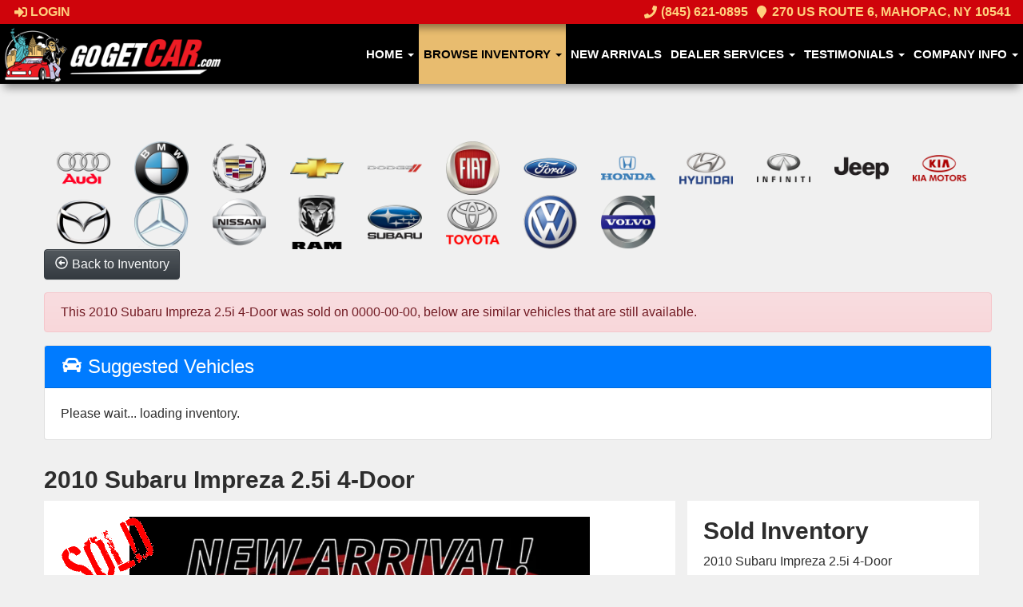

--- FILE ---
content_type: text/html; charset=UTF-8
request_url: https://www.usedcarsmahopacny.com/autos/2010-Subaru-Impreza-Mahopac-NY-3847?ai_ask_about=1
body_size: 16635
content:
<!DOCTYPE HTML>
<html lang="en">
<head>
	<!--
╔═══════════════════════════════════════════════════════════════════════════════════════════════╗
║         _______ _     _ _______  _____  _______ _______  ______ _______ ______  _______       ║
║         |_____| |     |    |    |     | |______    |    |_____/ |_____| |     \ |_____|       ║
║         |     | |_____|    |    |_____| ______|    |    |    \_ |     | |_____/ |     |       ║
║                                                                                               ║
║ SEO Website Platform Powered by VehiclesNETWORK, an apogeeINVENT company. vehiclesnetwork.com ║
╚═══════════════════════════════════════════════════════════════════════════════════════════════╝
-->
<!-- HTML Meta Tags -->
<title>GoGetCar.com :: GoGetCar.com - 2010 Subaru Impreza 2.5i 4-Door</title>
<meta name="title" content="GoGetCar.com :: GoGetCar.com - 2010 Subaru Impreza 2.5i 4-Door" />
<meta name="description" content="2010 Gray /Black Subaru Impreza 2.5i 4-Door (JF1GE6A64AH) with an 2.5L H4 SOHC 16V engine, 4-Speed Automatic transmission, located at 270 US Route 6, Mahopac, NY, 10541, (845) 621-0895, 41.349022, -73.755280" />
<meta name="keywords" content="used cars mahopac ny,pre-owned autos new york,previously owned vehicles putnam county,used car dealer mahopac,used auto dealership putnam county,used trucks brewster ny,used vans newburgh,used suvs new city,cheap cars mahopac,affordable autos brewster,pre-owned autos newburgh,pre-owned trucks new city,pre-owned vans putnam county,pre-owned suvs mahopac ny,used vehicles for sale online" />

<!-- Twitter Meta Tags -->
<meta name="twitter:card" content="summary_large_image">
<meta name="twitter:title" content="GoGetCar.com :: GoGetCar.com - 2010 Subaru Impreza 2.5i 4-Door">
<meta name="twitter:description" content="2010 Gray /Black Subaru Impreza 2.5i 4-Door (JF1GE6A64AH) with an 2.5L H4 SOHC 16V engine, 4-Speed Automatic transmission, located at 270 US Route 6, Mahopac, NY, 10541, (845) 621-0895, 41.349022, -73.755280">
<meta name="twitter:image" content="">

<!-- Viewport Meta Tag -->
<meta name="viewport" content="width=device-width, initial-scale=1">

<meta name="robots" content="all, index, follow" /><meta name="googlebot" content="all, index, follow" /><meta name="author" content="GoGetCar.com" />
<meta name="copyright" content="Copyright (c) 2026 GoGetCar.com, All Rights Reserved" />
<meta name="reply-to" content="sales@gogetcar.net" />
<meta name="distribution" content="global" />
<meta name="revisit-after" content="14 days" />
<meta http-equiv="content-type" content="text/html; charset=utf-8" />
<meta http-equiv="X-UA-Compatible" content="IE=edge" />
<base href="https://www.usedcarsmahopacny.com/" />

	
<!-- // Add fonts here
<link href='https://fonts.googleapis.com/css?family=Josefin+Sans:400italic,600,600italic,700,700italic,300italic,100italic,400,300,100' rel='stylesheet' type='text/css'>
<link href='https://fonts.googleapis.com/css?family=Lato:400,300,400italic,300italic,700,700italic,900,900italic' rel='stylesheet' type='text/css'>
-->

<!-- Add the slick-theme.css if you want default styling -->
<!-- <link rel="stylesheet" type="text/css" href="//cdn.jsdelivr.net/jquery.slick/1.5.2/slick-theme.css"/> -->


<meta property="og:type" content="website" />
<meta property="og:title" content="GoGetCar.com - 2010 Subaru Impreza 2.5i 4-Door" />
<meta property="og:description" content="2010 Gray /Black Subaru Impreza 2.5i 4-Door (JF1GE6A64AH) with an 2.5L H4 SOHC 16V engine, 4-Speed Automatic transmission, located at 270 US Route 6, Mahopac, NY, 10541, (845) 621-0895, 41.349022, -73.755280" />
<meta property="og:url" content="https://www.usedcarsmahopacny.com/autos/2010-Subaru-Impreza-Mahopac-NY-3847?ai_ask_about=1" />
<link rel="image_src" href="" />
<meta property="og:image" content="" />
<link rel="icon" href="uploads/files/15/la/q3/9a/5v/GoGetCar_Favicon.ico" />
<meta name="viewport" content="width=device-width, initial-scale=1"/>
<script type="text/javascript" src="https://ws.sharethis.com/button/buttons.js"></script>
<link rel="stylesheet" href="css_combine?css_cache=I_EqPJikHlj49vsY_Cv9w5_4fj4.css" type="text/css">
<link rel="stylesheet" href="css_combine?css_cache=yxhxxEUFt22EBorzmCYvN07pe4M.css" type="text/css">
<script type="text/javascript" src="js_combine?js_cache=P-Hz03Mj3BrvoiB0RT4j4A1FBKM.js"></script>
<script type="text/javascript" defer src="js_combine?js_cache=sBAezp-Vrfd-ZRr6aA_-K94wdys.js"></script>
<!-- BEG Widget: raw_embed_code-2238 -->
<!-- Meta Pixel Code -->
<script>
  !function(f,b,e,v,n,t,s)
  {if(f.fbq)return;n=f.fbq=function(){n.callMethod?
  n.callMethod.apply(n,arguments):n.queue.push(arguments)};
  if(!f._fbq)f._fbq=n;n.push=n;n.loaded=!0;n.version='2.0';
  n.queue=[];t=b.createElement(e);t.async=!0;
  t.src=v;s=b.getElementsByTagName(e)[0];
  s.parentNode.insertBefore(t,s)}(window, document,'script',
  'https://connect.facebook.net/en_US/fbevents.js');
  fbq('init', '1399626284151265');
  fbq('track', 'PageView');
</script>
<noscript><img height="1" width="1" style="display:none"
  src="https://www.facebook.com/tr?id=1399626284151265&ev=PageView&noscript=1"
/></noscript>
<!-- End Meta Pixel Code -->

<meta name="facebook-domain-verification" content="dl2frhl6g0myos7ancujdcowdo9nnd" />

<!-- END Widget: raw_embed_code-2238 --></head>
<body class="page-autos ai_header_navigation_in_front ai_header_navigation_toolbar ai_body autos page-autos">

		<script language="javascript" type="text/javascript">
		<!--
			/* REMOVED CODE TO DELETE SELECTED (we don't have this form so we don't mess with other forms) */
			/* REMOVED CODE TO SORT (we have our own sorting functions) */
			
			if(typeof(ai_site_theme)=='undefined') var ai_site_theme = 'autostrada_new';
	
		//-->
		</script>
		
		<!-- [[DRAW DYNAMIC LIST 'aipg_597-header']] -->
<div class="dynalist dynalist_aipg_597-header" id="dynalist_aipg_597-header">
	
<!-- [NEW DYNAMIC_LIST: aipg_597-header] --><div class="dynalist_entry dynalist_odd dynalist_type-linklist dynalist_first" dlid="1703" id="dl_entry_aipg_597-header_1703">
<div class="dynalist_content" dlid="1703" id="dl_content_1703"><!-- [[DRAW DYNAMIC LIST 'theme_template-autostrada-header']] -->
<div class="dynalist dynalist_theme_template-autostrada-header" id="dynalist_theme_template-autostrada-header">
	
<!-- [NEW DYNAMIC_LIST: theme_template-autostrada-header] --><div class="dynalist_entry dynalist_odd dynalist_type-regular dynalist_first" dlid="1335" id="dl_entry_theme_template-autostrada-header_1335">
<div class="dynalist_content" dlid="1335" id="dl_content_1335"><div id="draw_once_header_navigation" style="display:none"></div><div class="widgbox "  id="widgkey_header_navigation_1251_outer">
<style type='text/css'></style><div class="widg_container widgbox_inner" id="widgkey_header_navigation_1251">
<div class="clearfix not_in_front fixed-top ai_header_navigation">
	<!--DADEF-widg-header_navigation-1251_top:d41d8cd98f-->
	
	<div class="toolbar">
		<div>
			<div class="row">
				
				<div class="col-5 col-md-3">
					
					<div class="ml-3">
						<span class="loggedOffOnly"><a href="login"><i class="fa fa-sign-in"></i> Login</a></span>
						<span class="loggedInOnly"><a href="logoff"><i class="fa fa-sign-out"></i> Logoff</a></span>
					</div>
					
				</div>
				<div class="col-7 col-md-9 text-right">
				
				
					
					
					
					<a href="tel:8456210895"><!--DADEF-widg-header_navigation-1251_phone_icon:f4a1b83b17--><i class="fa fa-phone"></i> (845) 621-0895</a><span class="d-none d-md-inline ml-2"><a href="https://goo.gl/maps/CHLhvAGQZNxFdLXV9" target="_blank"><i class="fa fa-map-marker"></i> 270 US Route 6, Mahopac, NY 10541</a></span>
					
					
				</div>
			</div>
		</div>
	</div>
	
	<div class="bottom-header">
		<div class="navbar navbar-expand-lg justify-content-between">
			
			<a class="navbar-brand d-flex align-items-center" href="./"><div><img src="uploads/dynamic_areas/sV38HIlXzd3xyD3YALPj/54/logo-header.png" /></div></a>
			
			
			<button class="navbar-toggler mr-3 mr-lg-2" type="button" data-toggle="collapse" data-target="#widg-header_navigation-1251" aria-controls="widg-header_navigation-1251" aria-expanded="false" aria-label="Toggle navigation">
				<i class="freycon freycon-bars" aria-hidden="true" style="top: 0"></i> Menu
			</button>
			
			<div class="collapse navbar-collapse" id="widg-header_navigation-1251">
				
				
  <ul id="ai_ul_nav" class="nav navbar-nav ai_menuID_187 ml-auto ai_ul_menu UNQ_3racbzup3aoltfidein4ac90navlevel1">
  <li class="nav-item dropdown haschild" id="li_229"><a class="nav-link" href="home" data-depth="1"  >Home <b class="caret"></b></a>
    <ul class="dropdown-menu navlevel2">
    <li class="nav-item ischild" id="li_191"><a class="nav-link" href="./about-us" data-depth="2"  >About Us</a></li>
    </ul>
  </li>
  <li class="nav-item autos_paddle_menu dropdown haschild active" id="li_3609"><a class="nav-link" href="autos" data-depth="1"  >Browse Inventory <b class="caret"></b></a><div class="dropdown-menu mt-0 w-100 shadow border-outline-success autos_paddle_menu_custom">
		<div class="container-fluid">
			<div class="row flex-md-nowrap py-3 mx-auto" style="white-space: nowrap; overflow: auto;">
        <div class="col-12 col-md pr-md-5">
            <div class="paddle_menu_header text-white">Inventory</div>
            <ul class="list-unstyled column-count-md-1">
              <li>
                <a class="dropdown-item" href="autos">All Inventory (62)</a>
              </li>
            </ul>
        </div>
        <div class="col-12 col-md pr-md-5">
          
            <div class="paddle_menu_header text-white">Price</div>
            <ul class="list-unstyled ">
              <li>
                <a class="dropdown-item" href="autos">All Prices (62)</a>
              </li>
              
              <li>
                <a class="dropdown-item" href="autos?include_call_for_price=No&price_range=0%3B5000">$0 - $5,000 (1)</a>
              </li>
              
              <li>
                <a class="dropdown-item" href="autos?include_call_for_price=No&price_range=5000%3B10000">$5,000 - $10,000 (23)</a>
              </li>
              
              <li>
                <a class="dropdown-item" href="autos?include_call_for_price=No&price_range=10000%3B15000">$10,000 - $15,000 (28)</a>
              </li>
              
              <li>
                <a class="dropdown-item" href="autos?include_call_for_price=No&price_range=15000%3B20000">$15,000 - $20,000 (5)</a>
              </li>
              
              <li>
                <a class="dropdown-item" href="autos?include_call_for_price=No&price_range=20000%3B25000">$20,000 - $25,000 (1)</a>
              </li>
              
              <li>
                <a class="dropdown-item" href="autos?include_call_for_price=No&price_range=25000%3B30000">$25,000 - $30,000 (2)</a>
              </li>
              
              <li>
                <a class="dropdown-item" href="autos?include_call_for_price=No&price_range=35000%3B40000">$35,000 - $40,000 (1)</a>
              </li>
              
              <li>
                <a class="dropdown-item" href="autos?include_call_for_price=No&price_range=55000%3B60000">$55,000 - $60,000 (1)</a>
              </li>
              
            </ul>
          
        </div>
				<div class="col-md-auto pr-md-5"></div>
				
				<div class="col-12 col-md pr-md-5">
					<div class="paddle_menu_header text-white">Makes</div>
					<ul class="list-unstyled column-count-md-2">
						
						<li>
							<a class="dropdown-item" style='display: inline-block' href="autos?make=Audi">
								<i class="freycon freycon-make-audi" style="width: 2rem !important"></i>
								
								Audi (3)
							</a>
						</li>
						
						<li>
							<a class="dropdown-item" style='display: inline-block' href="autos?make=BMW">
								<i class="freycon freycon-make-bmw" style="width: 2rem !important"></i>
								
								BMW (2)
							</a>
						</li>
						
						<li>
							<a class="dropdown-item" style='display: inline-block' href="autos?make=Cadillac">
								<i class="freycon freycon-make-cadillac" style="width: 2rem !important"></i>
								
								Cadillac (1)
							</a>
						</li>
						
						<li>
							<a class="dropdown-item" style='display: inline-block' href="autos?make=Chevrolet">
								<i class="freycon freycon-make-chevrolet" style="width: 2rem !important"></i>
								
								Chevrolet (4)
							</a>
						</li>
						
						<li>
							<a class="dropdown-item" style='display: inline-block' href="autos?make=Dodge">
								<i class="freycon freycon-make-dodge" style="width: 2rem !important"></i>
								
								Dodge (1)
							</a>
						</li>
						
						<li>
							<a class="dropdown-item" style='display: inline-block' href="autos?make=Fiat">
								<i class="freycon freycon-make-fiat" style="width: 2rem !important"></i>
								
								Fiat (2)
							</a>
						</li>
						
						<li>
							<a class="dropdown-item" style='display: inline-block' href="autos?make=Ford">
								<i class="freycon freycon-make-ford" style="width: 2rem !important"></i>
								
								Ford (7)
							</a>
						</li>
						
						<li>
							<a class="dropdown-item" style='display: inline-block' href="autos?make=Honda">
								<i class="freycon freycon-make-honda" style="width: 2rem !important"></i>
								
								Honda (2)
							</a>
						</li>
						
						<li>
							<a class="dropdown-item" style='display: inline-block' href="autos?make=Hyundai">
								<i class="freycon freycon-make-hyundai" style="width: 2rem !important"></i>
								
								Hyundai (8)
							</a>
						</li>
						
						<li>
							<a class="dropdown-item" style='display: inline-block' href="autos?make=Infiniti">
								<i class="freycon freycon-make-infiniti" style="width: 2rem !important"></i>
								
								Infiniti (1)
							</a>
						</li>
						
						<li>
							<a class="dropdown-item" style='display: inline-block' href="autos?make=Jeep">
								<i class="freycon freycon-make-jeep" style="width: 2rem !important"></i>
								
								Jeep (5)
							</a>
						</li>
						
						<li>
							<a class="dropdown-item" style='display: inline-block' href="autos?make=Kia">
								<i class="freycon freycon-make-kia" style="width: 2rem !important"></i>
								
								Kia (1)
							</a>
						</li>
						
						<li>
							<a class="dropdown-item" style='display: inline-block' href="autos?make=Mazda">
								<i class="freycon freycon-make-mazda" style="width: 2rem !important"></i>
								
								Mazda (2)
							</a>
						</li>
						
						<li>
							<a class="dropdown-item" style='display: inline-block' href="autos?make=Mercedes-Benz">
								<i class="freycon freycon-make-mercedes-benz" style="width: 2rem !important"></i>
								
								Mercedes-Benz (4)
							</a>
						</li>
						
						<li>
							<a class="dropdown-item" style='display: inline-block' href="autos?make=Nissan">
								<i class="freycon freycon-make-nissan" style="width: 2rem !important"></i>
								
								Nissan (3)
							</a>
						</li>
						
						<li>
							<a class="dropdown-item" style='display: inline-block' href="autos?make=RAM">
								<i class="freycon freycon-make-ram" style="width: 2rem !important"></i>
								
								RAM (3)
							</a>
						</li>
						
						<li>
							<a class="dropdown-item" style='display: inline-block' href="autos?make=Subaru">
								<i class="freycon freycon-make-subaru" style="width: 2rem !important"></i>
								
								Subaru (7)
							</a>
						</li>
						
						<li>
							<a class="dropdown-item" style='display: inline-block' href="autos?make=Toyota">
								<i class="freycon freycon-make-toyota" style="width: 2rem !important"></i>
								
								Toyota (2)
							</a>
						</li>
						
						<li>
							<a class="dropdown-item" style='display: inline-block' href="autos?make=Volkswagen">
								<i class="freycon freycon-make-volkswagen" style="width: 2rem !important"></i>
								
								Volkswagen (2)
							</a>
						</li>
						
						<li>
							<a class="dropdown-item" style='display: inline-block' href="autos?make=Volvo">
								<i class="freycon freycon-make-volvo" style="width: 2rem !important"></i>
								
								Volvo (1)
							</a>
						</li>
						
					</ul>
				</div>
				<div class="col-md-auto pr-md-5"></div>
				
				
				<div class="col-12 col-md pr-md-5">
          <div class="paddle_menu_header text-white">Body Type</div>
					<ul class="list-unstyled">
						
						<li>
							<a class="dropdown-item" href="autos?body_style=Convertible">
								<i class="freycon freycon-vehicle-convertible" style="width: 2rem !important"></i>
								
								Convertible (1)
							</a>
						</li>
						
						<li>
							<a class="dropdown-item" href="autos?body_style=Coupe">
								<i class="freycon freycon-vehicle-coupe" style="width: 2rem !important"></i>
								
								Coupe (3)
							</a>
						</li>
						
						<li>
							<a class="dropdown-item" href="autos?body_style=Pickup%20Truck">
								<i class="freycon freycon-vehicle-pickup" style="width: 2rem !important"></i>
								
								Pickup Truck (4)
							</a>
						</li>
						
						<li>
							<a class="dropdown-item" href="autos?body_style=Sedan">
								<i class="freycon freycon-vehicle-sedan" style="width: 2rem !important"></i>
								
								Sedan (18)
							</a>
						</li>
						
						<li>
							<a class="dropdown-item" href="autos?body_style=SUV">
								<i class="freycon freycon-vehicle-suv" style="width: 2rem !important"></i>
								
								SUV (17)
							</a>
						</li>
						
						<li>
							<a class="dropdown-item" href="autos?body_style=Van%2FMinivan">
								<i class="freycon freycon-vehicle-[[body_type_icons.van/minivan]]" style="width: 2rem !important"></i>
								
								Van/Minivan (5)
							</a>
						</li>
						
						<li>
							<a class="dropdown-item" href="autos?body_style=Wagon">
								<i class="freycon freycon-vehicle-wagon" style="width: 2rem !important"></i>
								
								Wagon (7)
							</a>
						</li>
						
					</ul>
				</div>
				<div class="col-md-auto pr-md-5"></div>
				
				
			</div>
		</div>
	</div>
	<script async>
		$(function(){
			$('.autos_paddle_menu_custom').parent().addClass('position-static');
		});
	</script>
  <style>
  .paddle_menu_header
  {
    margin-bottom: 3px !important;
    padding-bottom: 3px !important;
    border-bottom: 1px solid #ffffff;
  }
  </style>

</li>
  <li class="nav-item" id="li_3378"><a class="nav-link" href="autos?only_new_arrival=Yes" data-depth="1"  >New Arrivals</a></li>
  <li class="nav-item dropdown haschild" id="li_189"><a class="nav-link" href="#" data-depth="1"  >Dealer Services <b class="caret"></b></a>
    <ul class="dropdown-menu navlevel2">
    <li class="nav-item ischild" id="li_196"><a class="nav-link" href="find-vehicle" data-depth="2"  >Vehicle Locating</a></li>
    <li class="nav-item ischild" id="li_197"><a class="nav-link" href="./sell-your-auto" data-depth="2"  >Trade Or Sell</a></li>
    <li class="nav-item ischild" id="li_216"><a class="nav-link" href="available-warranties" data-depth="2"  >Available Warranties</a></li>
    </ul>
  </li>
  <li class="nav-item dropdown haschild" id="li_201"><a class="nav-link" href="testimonials" data-depth="1"  >Testimonials <b class="caret"></b></a>
    <ul class="dropdown-menu navlevel2">
    <li class="nav-item ischild" id="li_202"><a class="nav-link" href="customer-survey" data-depth="2"  >Write a Review</a></li>
    </ul>
  </li>
  <li class="nav-item dropdown haschild" id="li_192"><a class="nav-link" href="#" data-depth="1"  >Company Info <b class="caret"></b></a>
    <ul class="dropdown-menu navlevel2">
    <li class="nav-item ischild" id="li_193"><a class="nav-link" href="contact-us" data-depth="2"  >Contact Us</a></li>
    <li class="nav-item ischild" id="li_195"><a class="nav-link" href="locations" data-depth="2"  >Map &amp; Directions</a></li>
    </ul>
  </li>
  </ul>

				

				
				<ul id="autos_right_menu" class="nav navbar-nav ai_ul_menu float-right">
</ul>
<script async type="text/javascript">
var main_height = $("#ai_ul_nav").height();
var autos_div_height = $("#autos_right_menu").height();
var difference = (autos_div_height - main_height);
var new_padding_top = parseInt($("#autos_right_menu LI:last-child A").css("padding-top"));
new_padding_top = new_padding_top - (difference/2);
var new_padding_bottom = parseInt($("#autos_right_menu LI:last-child A").css("padding-bottom"));
new_padding_bottom = new_padding_bottom - (difference/2);
$("#autos_right_menu LI A.nav-link").css({"padding-top":new_padding_top,"padding-bottom":new_padding_bottom});
</script>
				
			</div>
		</div>
		<!--DADEF-widg-header_navigation-1251_bottom:d41d8cd98f-->
	</div>
</div>
</div>
</div>

</div><!-- END dynalist_content dlid 1335 -->
</div><!-- END #dl_entry_theme_template-autostrada-header_1335 --><div class="dynalist_entry dynalist_even dynalist_type-regular" dlid="2149" id="dl_entry_theme_template-autostrada-header_2149">
<div class="dynalist_content" dlid="2149" id="dl_content_2149"><div id="draw_once_raw_embed_code" style="display:none"></div><div class="widgbox "  id="widgkey_raw_embed_code_1897_outer">
<style type='text/css'></style><div class="widg_container widgbox_inner" id="widgkey_raw_embed_code_1897">

<!-- BEG Widget: raw_embed_code-1897 -->
<meta name="google-site-verification" content="r3FQQDAd9rf6WQwBkqxDNQZ-NRrpGuoIwo3S7hZS9Ak" />
<meta name="google-site-verification" content="z5uOAmkpMo4Ymim9eBkPhX9QvfmrDr4KKB1mBHDHXkw" />
<!-- END Widget: raw_embed_code-1897 -->
</div>
</div>

</div><!-- END dynalist_content dlid 2149 -->
</div><!-- END #dl_entry_theme_template-autostrada-header_2149 --><div class="dynalist_entry dynalist_odd dynalist_type-regular dynalist_last" dlid="2517" id="dl_entry_theme_template-autostrada-header_2517">
<div class="dynalist_content" dlid="2517" id="dl_content_2517"><div class="widgbox "  id="widgkey_raw_embed_code_2238_outer">
<style type='text/css'></style><div class="widg_container widgbox_inner" id="widgkey_raw_embed_code_2238">
</div>
</div>

</div><!-- END dynalist_content dlid 2517 -->
</div><!-- END #dl_entry_theme_template-autostrada-header_2517 --></div>
<!-- [[END DYNAMIC LIST 'theme_template-autostrada-header']] -->

</div><!-- END dynalist_content dlid 1703 -->
</div><!-- END #dl_entry_aipg_597-header_1703 --><div class="dynalist_entry dynalist_even dynalist_type-regular dynalist_last" dlid="2482" id="dl_entry_aipg_597-header_2482">
<div class="dynalist_content" dlid="2482" id="dl_content_2482"><div id="draw_once_wysiwyg" style="display:none"></div><div class="widgbox "  id="widgkey_wysiwyg_2209_outer">
<div class="widg_container widgbox_inner" id="widgkey_wysiwyg_2209">
<div><br /></div><div><br /></div><div><br /></div></div>
</div>

</div><!-- END dynalist_content dlid 2482 -->
</div><!-- END #dl_entry_aipg_597-header_2482 --></div>
<!-- [[END DYNAMIC LIST 'aipg_597-header']] -->


<!-- [[DRAW DYNAMIC LIST 'aipg_597-body_header']] -->
<div class="dynalist dynalist_aipg_597-body_header" id="dynalist_aipg_597-body_header">
	
<!-- [NEW DYNAMIC_LIST: aipg_597-body_header] --><div class="dynalist_entry dynalist_odd dynalist_type-regular dynalist_first dynalist_last" dlid="2481" id="dl_entry_aipg_597-body_header_2481">
<div class="dynalist_content" dlid="2481" id="dl_content_2481"><div id="draw_once_autos_makes" style="display:none"></div><div class="widgbox widg-layout-full_width widg-padding-padding_left_25px_right_10px"  id="widgkey_autos_makes_2208_outer">
<style type='text/css'></style><div class="widg_container widgbox_inner" id="widgkey_autos_makes_2208">
			<div id="widg_autos_makes_2208" class="container-fluid autos_makes">
							<div class="row">
										<div class="col-4 col-sm-2 col-md-2 col-lg-1 col-xl-1">
							<a href="/autos?make=Audi"><img class="card-img-top lazy_load" data-src="images/autos/make_logos/audi_logo.png" alt="" class="img-fluid" style="max-width: 300px; max-height: 300px" loading="lazy"></a>
						</div>
										<div class="col-4 col-sm-2 col-md-2 col-lg-1 col-xl-1">
							<a href="/autos?make=BMW"><img class="card-img-top lazy_load" data-src="images/autos/make_logos/bmw_logo.png" alt="" class="img-fluid" style="max-width: 300px; max-height: 300px" loading="lazy"></a>
						</div>
										<div class="col-4 col-sm-2 col-md-2 col-lg-1 col-xl-1">
							<a href="/autos?make=Cadillac"><img class="card-img-top lazy_load" data-src="images/autos/make_logos/cadillac_logo.png" alt="" class="img-fluid" style="max-width: 300px; max-height: 300px" loading="lazy"></a>
						</div>
										<div class="col-4 col-sm-2 col-md-2 col-lg-1 col-xl-1">
							<a href="/autos?make=Chevrolet"><img class="card-img-top lazy_load" data-src="images/autos/make_logos/chevrolet_logo.png" alt="" class="img-fluid" style="max-width: 300px; max-height: 300px" loading="lazy"></a>
						</div>
										<div class="col-4 col-sm-2 col-md-2 col-lg-1 col-xl-1">
							<a href="/autos?make=Dodge"><img class="card-img-top lazy_load" data-src="images/autos/make_logos/dodge_logo.png" alt="" class="img-fluid" style="max-width: 300px; max-height: 300px" loading="lazy"></a>
						</div>
										<div class="col-4 col-sm-2 col-md-2 col-lg-1 col-xl-1">
							<a href="/autos?make=Fiat"><img class="card-img-top lazy_load" data-src="images/autos/make_logos/fiat_logo.png" alt="" class="img-fluid" style="max-width: 300px; max-height: 300px" loading="lazy"></a>
						</div>
										<div class="col-4 col-sm-2 col-md-2 col-lg-1 col-xl-1">
							<a href="/autos?make=Ford"><img class="card-img-top lazy_load" data-src="images/autos/make_logos/ford_logo.png" alt="" class="img-fluid" style="max-width: 300px; max-height: 300px" loading="lazy"></a>
						</div>
										<div class="col-4 col-sm-2 col-md-2 col-lg-1 col-xl-1">
							<a href="/autos?make=Honda"><img class="card-img-top lazy_load" data-src="images/autos/make_logos/honda_logo.png" alt="" class="img-fluid" style="max-width: 300px; max-height: 300px" loading="lazy"></a>
						</div>
										<div class="col-4 col-sm-2 col-md-2 col-lg-1 col-xl-1">
							<a href="/autos?make=Hyundai"><img class="card-img-top lazy_load" data-src="images/autos/make_logos/hyundai_logo.png" alt="" class="img-fluid" style="max-width: 300px; max-height: 300px" loading="lazy"></a>
						</div>
										<div class="col-4 col-sm-2 col-md-2 col-lg-1 col-xl-1">
							<a href="/autos?make=Infiniti"><img class="card-img-top lazy_load" data-src="images/autos/make_logos/infiniti_logo.png" alt="" class="img-fluid" style="max-width: 300px; max-height: 300px" loading="lazy"></a>
						</div>
										<div class="col-4 col-sm-2 col-md-2 col-lg-1 col-xl-1">
							<a href="/autos?make=Jeep"><img class="card-img-top lazy_load" data-src="images/autos/make_logos/jeep_logo.png" alt="" class="img-fluid" style="max-width: 300px; max-height: 300px" loading="lazy"></a>
						</div>
										<div class="col-4 col-sm-2 col-md-2 col-lg-1 col-xl-1">
							<a href="/autos?make=Kia"><img class="card-img-top lazy_load" data-src="images/autos/make_logos/kia_logo.png" alt="" class="img-fluid" style="max-width: 300px; max-height: 300px" loading="lazy"></a>
						</div>
								</div>
								<div class="row">
										<div class="col-4 col-sm-2 col-md-2 col-lg-1 col-xl-1">
							<a href="/autos?make=Mazda"><img class="card-img-top lazy_load" data-src="images/autos/make_logos/mazda_logo.png" alt="" class="img-fluid" style="max-width: 300px; max-height: 300px" loading="lazy"></a>
						</div>
										<div class="col-4 col-sm-2 col-md-2 col-lg-1 col-xl-1">
							<a href="/autos?make=Mercedes-Benz"><img class="card-img-top lazy_load" data-src="images/autos/make_logos/mercedes_benz_logo.png" alt="" class="img-fluid" style="max-width: 300px; max-height: 300px" loading="lazy"></a>
						</div>
										<div class="col-4 col-sm-2 col-md-2 col-lg-1 col-xl-1">
							<a href="/autos?make=Nissan"><img class="card-img-top lazy_load" data-src="images/autos/make_logos/nissan_logo.png" alt="" class="img-fluid" style="max-width: 300px; max-height: 300px" loading="lazy"></a>
						</div>
										<div class="col-4 col-sm-2 col-md-2 col-lg-1 col-xl-1">
							<a href="/autos?make=RAM"><img class="card-img-top lazy_load" data-src="images/autos/make_logos/ram_logo.png" alt="" class="img-fluid" style="max-width: 300px; max-height: 300px" loading="lazy"></a>
						</div>
										<div class="col-4 col-sm-2 col-md-2 col-lg-1 col-xl-1">
							<a href="/autos?make=Subaru"><img class="card-img-top lazy_load" data-src="images/autos/make_logos/subaru_logo.png" alt="" class="img-fluid" style="max-width: 300px; max-height: 300px" loading="lazy"></a>
						</div>
										<div class="col-4 col-sm-2 col-md-2 col-lg-1 col-xl-1">
							<a href="/autos?make=Toyota"><img class="card-img-top lazy_load" data-src="images/autos/make_logos/toyota_logo.png" alt="" class="img-fluid" style="max-width: 300px; max-height: 300px" loading="lazy"></a>
						</div>
										<div class="col-4 col-sm-2 col-md-2 col-lg-1 col-xl-1">
							<a href="/autos?make=Volkswagen"><img class="card-img-top lazy_load" data-src="images/autos/make_logos/volkswagen_logo.png" alt="" class="img-fluid" style="max-width: 300px; max-height: 300px" loading="lazy"></a>
						</div>
										<div class="col-4 col-sm-2 col-md-2 col-lg-1 col-xl-1">
							<a href="/autos?make=Volvo"><img class="card-img-top lazy_load" data-src="images/autos/make_logos/volvo_logo.png" alt="" class="img-fluid" style="max-width: 300px; max-height: 300px" loading="lazy"></a>
						</div>
								</div>
								<div class="row">
								</div>
							</div>
			</div>
</div>

</div><!-- END dynalist_content dlid 2481 -->
</div><!-- END #dl_entry_aipg_597-body_header_2481 --></div>
<!-- [[END DYNAMIC LIST 'aipg_597-body_header']] -->

<div class="clearfix"></div>


<div id="te_autos" class="te_unique_wrapper te_outer_view" data-show-more-max-results-on-page='1000'>

<div id="ajax_error" class="error" style="text-align:center; vertical-align:top; "></div>
				<script>
					stLight.options({
						publisher: "0e2b3551-4d7f-4706-b278-80daebc8b22f",
						embeds:'true'
					});
				</script>
<div class="content vdp" data-autoID="3847">
	<div class="page-heading">
		<div class="container-fluid">
			<div class="row">
				
				
				<div class="col-12">
					<a class="btn btn-dark text-light" href="autos"><i class="freycon freycon-arrow-alt-circle-left-o bg-light" aria-hidden="true"></i> <span class="d-md-inline-block d-none">Back to Inventory</span></a>
				</div>
				
			</div>

			<div class='d-none hidden_loader'><div class="h-100 d-flex justify-content-center align-items-center"><div class="lds-ripple"><div></div><div></div></div></div></div>

			<div class="alert alert-danger mt-3">This 2010 Subaru Impreza 2.5i 4-Door was sold on 0000-00-00, below are similar vehicles that are still available.</div>

			<div class="card">
				<div class="card-header bg-primary">
					<h4 class="text-white m-0"><i class="freycon freycon-car bg-white" aria-hidden="true"></i>  Suggested Vehicles</h4>
				</div>
				<div class="card-body">
					<div class="listview mx-3 mx-md-0" data-auto_type="Sedan" data-make="Subaru" data-yearmade="2010">
						Please wait... loading inventory.
					</div>
				</div>
			</div>
			
			<div class="row mt-4">
				<div class="col-12">
					<h3 class="page-heading font-weight-bold my-2">2010 Subaru Impreza 2.5i 4-Door</h3>
				</div>
			</div>
		</div>
	</div>
	<div class="container-fluid">
		<div id="car-details">
			<div itemscope itemtype="http://schema.org/Car">
				<meta content="2010 Subaru Impreza 2.5i 4-Door" itemprop="name">
				<meta content="Subaru" itemprop="brand">
				<meta content="Impreza"itemprop="model">
				
				<meta content="2321103" itemprop="sku">
				<meta content="2010" itemprop="releaseDate">
				<meta content="Gray" itemprop="color">
				<meta content="Black" itemprop="vehicleInteriorColor">
				<meta content="2010 Gray /Black Subaru Impreza 2.5i 4-Door (JF1GE6A64AH) with an 2.5L H4 SOHC 16V engine, 4-Speed Automatic transmission, located at 270 US Route 6, Mahopac, NY, 10541, (845) 621-0895, 41.349022, -73.755280" itemprop="description">
				<meta content="48025" itemprop="mileageFromOdometer">
				<meta content="[[srp_image]]" itemprop="image">
				<div itemprop="offers" itemscope itemtype="http://schema.org/Offer">
					
					<meta content="USD" itemprop="priceCurrency">
					<meta content="Sold" itemprop="availability">
				</div>
				<meta content="autos/2010-Subaru-Impreza-Mahopac-NY-3847" itemprop="url">
			</div>
			<div class="row ml-0">
				<div class="col-lg-8 col-md-8 bg-white card-body">
					<div id="auto_imgs_slides" class="carousel slide auto_imgs_slides pb-0 mb-0 w-100">
						<div class="carousel-inner">
						
							<div class="carousel-item active">
								
									<a href="" target="_blank" class="position-relative">
								
								

								
								
								
								
									<picture ><source media='(min-width:1366px)' type='image/webp' srcset='uploads/aiimg/images/autos/default_image_autos.aiimg-h1080w1920-c2Z0PWpwZw.webp' /><source media='(min-width:1366px)' type='image/jpg' srcset='uploads/aiimg/images/autos/default_image_autos.aiimg-h1080w1920.jpg' /><source media='(min-width:865px)' type='image/webp' srcset='uploads/aiimg/images/autos/default_image_autos.aiimg-h850w850-c2Z0PWpwZw.webp' /><source media='(min-width:865px)' type='image/jpg' srcset='uploads/aiimg/images/autos/default_image_autos.aiimg-h850w850.jpg' /><source media='(min-width:575)' type='image/webp' srcset='uploads/aiimg/images/autos/default_image_autos.aiimg-h550w550-c2Z0PWpwZw.webp' /><source media='(min-width:575)' type='image/jpg' srcset='uploads/aiimg/images/autos/default_image_autos.aiimg-h550w550.jpg' /><source media='(max-width:574)' type='image/webp' srcset='uploads/aiimg/images/autos/default_image_autos.aiimg-h485w485-c2Z0PWpwZw.webp' /><source media='(max-width:574)' type='image/jpg' srcset='uploads/aiimg/images/autos/default_image_autos.aiimg-h485w485.jpg' /><img src='uploads/aiimg/images/autos/default_image_autos.aiimg-h1080w1920.jpg' loading="lazy" class="img-fluid" alt="2010 Gray /Black Subaru Impreza 2.5i 4-Door (JF1GE6A64AH) with an 2.5L H4 SOHC 16V engine, 4-Speed Automatic transmission, located at 270 US Route 6, Mahopac, NY, 10541, (845) 621-0895, 41.349022, -73.755280 - Photo#0" title="2010 Gray /Black Subaru Impreza 2.5i 4-Door (JF1GE6A64AH) with an 2.5L H4 SOHC 16V engine, 4-Speed Automatic transmission, located at 270 US Route 6, Mahopac, NY, 10541, (845) 621-0895, 41.349022, -73.755280 - Photo#0" height="1080" width="1920" /></picture>
									<div class="position-absolute watermark_image"><img class="img-fluid" src="images/autos/sold.png" alt="Sold" /></div>
								

								</a>


								
							</div>
						
						</div>
					</div>
					<div class="car-details">
						<div class="my-3">
							
						</div>
					</div>
				</div>
				<div class="vdp_right_area_main col-lg-4 col-md-4">
					<div class="vdp_right_area_main_div bg-white card-body">
						
						<h3 class="font-weight-bold">
							Sold Inventory
						</h3>
						<div></div>
						<ul class="list-unstyled block">
							<li>2010 Subaru Impreza 2.5i 4-Door</li>
							<li>4-Speed Automatic</li>
						</ul>
						<ul class="list-unstyled block">
						
							<li>Miles : 48025</li>
						
						
						
						
							<li>Stock Number : 2321103</li>
						
						</ul>
						
						<div>
							<button type="button" class="btn btn-primary btn-block mb-2 py-1 px-2 d-flex justify-content-center align-items-center" id="vdp_print_page">
								<i class="freycon freycon-2 freycon-print mr-2" aria-hidden="true"></i>
								<span class="auto_view_button_text">
									Print this Page
								</span>
							</button>
						</div>
						<script type="text/javascript">
							$(function(){
								$( "#vdp_print_page")
								.css('cursor','pointer')
								.click(function(event) {
									event.preventDefault();
									$.get( 'autos?ai_skin=full_page&te_class=autos&te_mode=ajax&ajax_cmd=print_window_sticker&te_key=3847' )
									.done(function( data ) {
										var url = data.split('|');
										if(url[0]=='ajax_run_script') {
											window.open(url[1], '_blank');
										}
									});
								});
							});
						</script>
						
						
						<div>
							<button type="button" class="btn btn-primary btn-block mb-2 py-1 px-2 d-flex justify-content-center align-items-center" data-toggle="modal" data-target="#send_to_friend">
								<i class="freycon freycon-2 freycon-users mr-2" aria-hidden="true"></i>
								<span class="auto_view_button_text">
									Send Page to Friend
								</span>
							</button>
						</div>
						<div class="disable_dynamic_areas modal fade" id="send_to_friend" tabindex="-1" role="dialog" aria-labelledby="send_to_friend_label" aria-hidden="true">
							<form name="send_page" id="send_page" target="_SELF" method="post">
								<input type="hidden" value="1" name="send_to_friend" />
								<div class="modal-dialog modal-lg" role="document">
									<div class="modal-content">
										<div class="modal-header text-dark">
											<h5 class="modal-title">Send To Friend</h5>
											<button type="button" class="close" data-dismiss="modal" aria-label="Close">
												<span aria-hidden="true">&times;</span>
											</button>
										</div>
										<div class="modal-body text-dark">
											<div class="form-group input-group">
												<div class="input-group-prepend">
													<span class="input-group-text" id="send_name">Name</span>
												</div>
												<input type="text" class="form-control" placeholder="Name" aria-label="Name" aria-describedby="send_name" name="send_name" value="" />
											</div>
											<div class="form-group input-group">
												<div class="input-group-prepend">
													<span class="input-group-text" id="send_email">Email</span>
												</div>
												<input type="email" class="form-control" placeholder="Email" aria-label="Email" aria-describedby="send_email" name="send_email" value="" />
											</div>
											<div class="form-group input-group">
												<div class="input-group-prepend">
													<span class="input-group-text" id="send_email">Message</span>
												</div>
												<textarea class="form-control" name="send_message" placeholder="Message" aria-label="Message" aria-describedby="send_email">Hi, Check out this vehicle 2010 Subaru Impreza 2.5i 4-Door</textarea>
											</div>
										</div>
										<div class="modal-footer text-dark">
												<div style="display:none;">
		<input id="sxHd6doV2JgXfj8u3mUSv" name="te_off" type="text">
		<input name="sxHd6doV2JgXfj8u3mUSv" type="text">
	</div>

	<script>
	"use strict"
		window['69705c5799bd2'] = function(){
			const elem = document.getElementById('sxHd6doV2JgXfj8u3mUSv');
			if (elem === null) {return;}
			elem.value = 'T0FFMjp8Jbsk2UY37jZ7vG7MAtxSfJlfZAQhDAmYekXA0WnlXFM2UTxMiQ';
		};
		document.addEventListener('DOMContentLoaded', window['69705c5799bd2'], false);
		window.addEventListener('load', window['69705c5799bd2'], false );
		if (typeof window.attachEvent	== 'function') {window.attachEvent("onload", window['69705c5799bd2']);}
		if (typeof document.attachEvent	== 'function') {document.attachEvent("onreadystatechange", window['69705c5799bd2']);}
		setInterval(function(){ window['69705c5799bd2'](); }, 5000);
	</script>
<input type="hidden" value="" name="g-recaptcha-response" class="g-recaptcha-response" data-badge="inline">
											<input type="hidden" name="autoID" value="3847">
											<button type="button" class="btn btn-secondary" data-dismiss="modal">Close</button>
											<input type="submit" name="send_page" class="btn btn-primary">
										</div>
									</div>
								</div>
							</form>
						</div>
						
						
						
						
						<div class="efficiency-rating text-center px-3 py-4 mt-3">
							<h3>Fuel Efficiency Rating</h3>
							<ul>
								<li class="city_mpg">
									<small>Est. MPG City:</small>
									<strong>20</strong>
								</li>
								<li class="fuel"><svg xmlns="http://www.w3.org/2000/svg" class="mpg-gas" version="1" viewBox="0 0 300 300"><path fill="#000" d="M16 221a43 43 0 0 1 7-17 178 178 0 0 0 26-48 166 166 0 0 0 9-53 69 69 0 0 1 10-37 79 79 0 0 1 29-28h4v1h1v1l2 4v3l-1 3-1 3a63 63 0 0 0-19 22l-2 6 13 21c3 4 1 10-3 13l-5 4c-5 6-10 12-12 19a170 170 0 0 1-35 77l-2 2-1 4a20 20 0 0 0 1 15l5 7 7 5a25 25 0 0 0 23-2 23 23 0 0 0 8-10l2-4v-80a36 36 0 0 1 12-27 40 40 0 0 1 28-11V35c0-9 8-16 17-16h111c10 0 17 7 17 16v228c0 3 2 5 5 5h5c3 0 5 2 5 4v11c0 2-2 4-5 4H112c-3 0-5-2-5-4v-11c0-2 2-4 5-4h5c3 0 5-2 5-5V133l-8 2-6 4a18 18 0 0 0-6 13v75a39 39 0 0 1-12 30l-14 8a46 46 0 0 1-34 0c-6-2-10-5-14-8a41 41 0 0 1-12-36zm70-114l-8-13v9l-1 12 9-8zm56 2c0 3 2 5 5 5h95c3 0 5-2 5-5V43c0-3-2-5-5-5h-95c-3 0-5 2-5 5v66z"/></svg></li>
								<li class="hwy_mpg">
									<small>Est. MPG Hwy:</small>
									<strong>27</strong>
								</li>
							</ul>
							<p>Actual ratings will vary with options, driving conditions, habits and vehicle condition.</p>
						</div>
						
						<div class="pt-2">
							<div class='share_ai_links'><a target='_blank' class='ai_share_facebook' href='https://facebook.com/sharer.php?u=https%3A%2F%2Fwww.usedcarsmahopacny.com%2Fautos%2F2010-Subaru-Impreza-Mahopac-NY-3847'><svg xmlns="http://www.w3.org/2000/svg" viewBox="0 0 448 512"><path d="M448 56.7v398.5c0 13.7-11.1 24.7-24.7 24.7H309.1V306.5h58.2l8.7-67.6h-67v-43.2c0-19.6 5.4-32.9 33.5-32.9h35.8v-60.5c-6.2-.8-27.4-2.7-52.2-2.7-51.6 0-87 31.5-87 89.4v49.9h-58.4v67.6h58.4V480H24.7C11.1 480 0 468.9 0 455.3V56.7C0 43.1 11.1 32 24.7 32h398.5c13.7 0 24.8 11.1 24.8 24.7z"/></svg></a><a target='_blank' class='ai_share_x' href='https://twitter.com/share?url=https%3A%2F%2Fwww.usedcarsmahopacny.com%2Fautos%2F2010-Subaru-Impreza-Mahopac-NY-3847&amp;text=&amp;original_referer=https%3A%2F%2Fwww.usedcarsmahopacny.com%2Fautos%2F2010-Subaru-Impreza-Mahopac-NY-3847'><?xml version="1.0" encoding="UTF-8" standalone="no"?>
<svg
   width="1200"
   height="1227"
   viewBox="0 0 1200 1227"
   fill="none"
   version="1.1"
   id="svg1"
   sodipodi:docname="x-logo.svg"
   inkscape:version="1.3.2 (091e20ef0f, 2023-11-25, custom)"
   xmlns:inkscape="http://www.inkscape.org/namespaces/inkscape"
   xmlns:sodipodi="http://sodipodi.sourceforge.net/DTD/sodipodi-0.dtd"
   xmlns="http://www.w3.org/2000/svg"
   xmlns:svg="http://www.w3.org/2000/svg"
   xmlns:rdf="http://www.w3.org/1999/02/22-rdf-syntax-ns#"
   xmlns:cc="http://creativecommons.org/ns#"
   xmlns:dc="http://purl.org/dc/elements/1.1/">
  <title
     id="title1">X logo</title>
  <defs
     id="defs1" />
  <sodipodi:namedview
     id="namedview1"
     pagecolor="#ffffff"
     bordercolor="#666666"
     borderopacity="1.0"
     inkscape:showpageshadow="2"
     inkscape:pageopacity="0.0"
     inkscape:pagecheckerboard="0"
     inkscape:deskcolor="#d1d1d1"
     inkscape:zoom="0.36583333"
     inkscape:cx="600.00001"
     inkscape:cy="612.30069"
     inkscape:window-width="958"
     inkscape:window-height="1062"
     inkscape:window-x="0"
     inkscape:window-y="16"
     inkscape:window-maximized="1"
     inkscape:current-layer="svg1" />
  <path
     d="M714.163 519.284L1160.89 0H1055.03L667.137 450.887L357.328 0H0L468.492 681.821L0 1226.37H105.866L515.491 750.218L842.672 1226.37H1200L714.137 519.284H714.163ZM569.165 687.828L521.697 619.934L144.011 79.6944H306.615L611.412 515.685L658.88 583.579L1055.08 1150.3H892.476L569.165 687.854V687.828Z"
     fill="white"
     id="path1"
     style="fill:#000000;fill-opacity:1" />
  <metadata
     id="metadata1">
    <rdf:RDF>
      <cc:Work
         rdf:about="">
        <dc:title>X logo</dc:title>
        <dc:source>https://about.twitter.com/en/who-we-are/brand-toolkit</dc:source>
      </cc:Work>
    </rdf:RDF>
  </metadata>
</svg>
</a><a href='#' class='ai_share_link' id='share_links_link_yie00x'><svg xmlns="http://www.w3.org/2000/svg" viewBox="0 0 512 512"><path d="M326.612 185.391c59.747 59.809 58.927 155.698.36 214.59-.11.12-.24.25-.36.37l-67.2 67.2c-59.27 59.27-155.699 59.262-214.96 0-59.27-59.26-59.27-155.7 0-214.96l37.106-37.106c9.84-9.84 26.786-3.3 27.294 10.606.648 17.722 3.826 35.527 9.69 52.721 1.986 5.822.567 12.262-3.783 16.612l-13.087 13.087c-28.026 28.026-28.905 73.66-1.155 101.96 28.024 28.579 74.086 28.749 102.325.51l67.2-67.19c28.191-28.191 28.073-73.757 0-101.83-3.701-3.694-7.429-6.564-10.341-8.569a16.037 16.037 0 0 1-6.947-12.606c-.396-10.567 3.348-21.456 11.698-29.806l21.054-21.055c5.521-5.521 14.182-6.199 20.584-1.731a152.482 152.482 0 0 1 20.522 17.197zM467.547 44.449c-59.261-59.262-155.69-59.27-214.96 0l-67.2 67.2c-.12.12-.25.25-.36.37-58.566 58.892-59.387 154.781.36 214.59a152.454 152.454 0 0 0 20.521 17.196c6.402 4.468 15.064 3.789 20.584-1.731l21.054-21.055c8.35-8.35 12.094-19.239 11.698-29.806a16.037 16.037 0 0 0-6.947-12.606c-2.912-2.005-6.64-4.875-10.341-8.569-28.073-28.073-28.191-73.639 0-101.83l67.2-67.19c28.239-28.239 74.3-28.069 102.325.51 27.75 28.3 26.872 73.934-1.155 101.96l-13.087 13.087c-4.35 4.35-5.769 10.79-3.783 16.612 5.864 17.194 9.042 34.999 9.69 52.721.509 13.906 17.454 20.446 27.294 10.606l37.106-37.106c59.271-59.259 59.271-155.699.001-214.959z"/></svg></a></div>
						</div>
					</div>
					<div class="card-body bg-white mt-3" id="moreComments" style="max-height: 35rem; overflow-y: auto">
						<h3>Description</h3>
						
						
						
						
						
						
						
						
					</div>
				</div>
			</div>
			
		</div>
	</div>
</div>
<div class="te_view_stats" data-row-i="0"></div>

</div><!-- te_autos -->


<!-- [[DRAW DYNAMIC LIST 'aipg_597-body_footer']] -->
<div class="dynalist dynalist_aipg_597-body_footer" id="dynalist_aipg_597-body_footer">
	
<!-- [NEW DYNAMIC_LIST: aipg_597-body_footer] --><div class="dynalist_entry dynalist_odd dynalist_type-regular dynalist_first dynalist_last" dlid="2176" id="dl_entry_aipg_597-body_footer_2176">
<div class="dynalist_content" dlid="2176" id="dl_content_2176"><div class="widgbox "  id="widgkey_wysiwyg_1917_outer">
<div class="widg_container widgbox_inner" id="widgkey_wysiwyg_1917">
<div><br /></div><div><br /></div></div>
</div>

</div><!-- END dynalist_content dlid 2176 -->
</div><!-- END #dl_entry_aipg_597-body_footer_2176 --></div>
<!-- [[END DYNAMIC LIST 'aipg_597-body_footer']] -->


<!-- [[DRAW DYNAMIC LIST 'aipg_597-footer']] -->
<div class="dynalist dynalist_aipg_597-footer" id="dynalist_aipg_597-footer">
	
<!-- [NEW DYNAMIC_LIST: aipg_597-footer] --><div class="dynalist_entry dynalist_odd dynalist_type-linklist dynalist_first dynalist_last" dlid="1726" id="dl_entry_aipg_597-footer_1726">
<div class="dynalist_content" dlid="1726" id="dl_content_1726"><!-- [[DRAW DYNAMIC LIST 'theme_template-autostrada-footer']] -->
<div class="dynalist dynalist_theme_template-autostrada-footer" id="dynalist_theme_template-autostrada-footer">
	
<!-- [NEW DYNAMIC_LIST: theme_template-autostrada-footer] --><div class="dynalist_entry dynalist_odd dynalist_type-regular dynalist_first" dlid="2139" id="dl_entry_theme_template-autostrada-footer_2139">
<div class="dynalist_content" dlid="2139" id="dl_content_2139"><div class="widgbox "  id="widgkey_wysiwyg_1890_outer">
<div class="widg_container widgbox_inner" id="widgkey_wysiwyg_1890">
<div style="min-height: 22px; "><img src="uploads/dynamic_areas/z1Pgvv3jxPP4BAhlViBg/34/divider_shadow_1.png" style="width: 100%; min-height: 22px; position: absolute; left: 0; right: 0; margin-left: auto; margin-right: auto; top: 0; opacity: .4; " width="100%" /></div></div>
</div>

</div><!-- END dynalist_content dlid 2139 -->
</div><!-- END #dl_entry_theme_template-autostrada-footer_2139 --><div class="dynalist_entry dynalist_even dynalist_type-regular" dlid="2133" id="dl_entry_theme_template-autostrada-footer_2133">
<div class="dynalist_content" dlid="2133" id="dl_content_2133"><div id="draw_once_rcolumns" style="display:none"></div><div class="widgbox widg-layout-full_width widg-padding-padding_left_right_15px"  id="widgkey_rcolumns_1884_outer">
<style type='text/css'></style><div class="widg_container widgbox_inner" id="widgkey_rcolumns_1884">
<div class="container-fluid no-gutters"><div id="widgrow_1884" class="row widgrow no-gutters"><div class="rcolumns col-xs-12 d-xs-block col-12 d-block col-sm-12 d-sm-block col-md-3 d-md-block col-lg-2 d-lg-block col-xl-2 d-xl-block   ai_edit_toggle_border" style="padding-top:25px;padding-left:10px;padding-bottom:25px;padding-right:10px;"><div class="rcolumn_content rcolumn_content_1884"><!-- [[DRAW DYNAMIC LIST 'rcolumns_1884_col_0']] -->
<div class="dynalist dynalist_rcolumns_1884_col_0" id="dynalist_rcolumns_1884_col_0">
	
<!-- [NEW DYNAMIC_LIST: rcolumns_1884_col_0] --><div class="dynalist_entry dynalist_odd dynalist_type-regular dynalist_first dynalist_last" dlid="2134" id="dl_entry_rcolumns_1884_col_0_2134">
<div class="dynalist_content" dlid="2134" id="dl_content_2134"><div class="widgbox "  id="widgkey_wysiwyg_1885_outer">
<div class="widg_container widgbox_inner" id="widgkey_wysiwyg_1885">
<div><a href="tel:845-621-0895" target="_self"></a></div> <div><a href="tel:845-621-0895" target="_self"></a></div> <div style="text-align: center;"><b><font size="4" face="Source Sans Pro, sans-serif"><div style=""><a href="845-621-0895" target="_self"></a></div><i class="freycon freycon-phone-square freycon-1 bg-dark" aria-hidden="true"></i> CALL NOW</font></b></div><div style="text-align: center;"><font face="Source Sans Pro, sans-serif" size="4"><b><a href="tel:845-621-0895" target="_self">(845) 621-0895</a></b></font></div></div>
</div>

</div><!-- END dynalist_content dlid 2134 -->
</div><!-- END #dl_entry_rcolumns_1884_col_0_2134 --></div>
<!-- [[END DYNAMIC LIST 'rcolumns_1884_col_0']] -->
</div></div><div class="rcolumns col-xs-12 d-xs-block col-12 d-block col-sm-12 d-sm-block col-md-4 d-md-block col-lg-4 d-lg-block col-xl-4 d-xl-block   ai_edit_toggle_border" style="padding-top:25px;padding-left:10px;padding-bottom:25px;padding-right:10px;"><div class="rcolumn_content rcolumn_content_1884"><!-- [[DRAW DYNAMIC LIST 'rcolumns_1884_col_1']] -->
<div class="dynalist dynalist_rcolumns_1884_col_1" id="dynalist_rcolumns_1884_col_1">
	
<!-- [NEW DYNAMIC_LIST: rcolumns_1884_col_1] --><div class="dynalist_entry dynalist_odd dynalist_type-regular dynalist_first dynalist_last" dlid="2135" id="dl_entry_rcolumns_1884_col_1_2135">
<div class="dynalist_content" dlid="2135" id="dl_content_2135"><div class="widgbox "  id="widgkey_wysiwyg_1886_outer">
<div class="widg_container widgbox_inner" id="widgkey_wysiwyg_1886">
<div><a href="https://goo.gl/maps/mWskGDZcuTuvDuoAA" target="_blank"></a></div> <div><a href="https://goo.gl/maps/mWskGDZcuTuvDuoAA" target="_blank"></a></div> <div style="text-align: center;"><b><font size="4" face="Source Sans Pro, sans-serif"><i class="freycon freycon-map-marker-alt freycon-1 bg-dark" aria-hidden="true"></i>&nbsp;VISIT US TODAY<br /><a href="https://goo.gl/maps/mWskGDZcuTuvDuoAA" target="_blank">270 US-6, Mahopac, NY 10541</a></font></b></div></div>
</div>

</div><!-- END dynalist_content dlid 2135 -->
</div><!-- END #dl_entry_rcolumns_1884_col_1_2135 --></div>
<!-- [[END DYNAMIC LIST 'rcolumns_1884_col_1']] -->
</div></div><div class="rcolumns col-xs-12 d-xs-block col-12 d-block col-sm-12 d-sm-block col-md-5 d-md-block col-lg-6 d-lg-block col-xl-6 d-xl-block   ai_edit_toggle_border" style="padding-top:25px;padding-left:10px;padding-bottom:25px;padding-right:10px;"><div class="rcolumn_content rcolumn_content_1884"><!-- [[DRAW DYNAMIC LIST 'rcolumns_1884_col_2']] -->
<div class="dynalist dynalist_rcolumns_1884_col_2" id="dynalist_rcolumns_1884_col_2">
	
<!-- [NEW DYNAMIC_LIST: rcolumns_1884_col_2] --><div class="dynalist_entry dynalist_odd dynalist_type-regular dynalist_first dynalist_last" dlid="2136" id="dl_entry_rcolumns_1884_col_2_2136">
<div class="dynalist_content" dlid="2136" id="dl_content_2136"><div class="widgbox "  id="widgkey_wysiwyg_1887_outer">
<div class="widg_container widgbox_inner" id="widgkey_wysiwyg_1887">
<div><a href="schedule-a-test-drive" target="_parent"></a></div> <div style="text-align: center;"><b><font size="4" face="Source Sans Pro, sans-serif"><i class="freycon freycon-calendar-day bg-dark freycon-1" aria-hidden="true"></i>&nbsp;HOURS OF OPERATION<br />M-F 10:00 AM - 7:00 PM | SAT 10:00 AM - 5:00 PM |<font color="#cc0000"> SUN CLOSED</font></font></b></div></div>
</div>

</div><!-- END dynalist_content dlid 2136 -->
</div><!-- END #dl_entry_rcolumns_1884_col_2_2136 --></div>
<!-- [[END DYNAMIC LIST 'rcolumns_1884_col_2']] -->
</div></div></div></div></div>
</div>

</div><!-- END dynalist_content dlid 2133 -->
</div><!-- END #dl_entry_theme_template-autostrada-footer_2133 --><div class="dynalist_entry dynalist_odd dynalist_type-regular" dlid="2138" id="dl_entry_theme_template-autostrada-footer_2138">
<div class="dynalist_content" dlid="2138" id="dl_content_2138"><div class="widgbox "  id="widgkey_wysiwyg_1889_outer">
<div class="widg_container widgbox_inner" id="widgkey_wysiwyg_1889">
<div style="min-height: 22px; "><img src="uploads/dynamic_areas/wUBhEZrMm5hcdephATTE/34/Divider_Shadow_Top.png" style="width: 100%; min-height: 22px; position: absolute; left: 0; right: 0; margin-left: auto; margin-right: auto; bottom: 0; opacity: .5; " width="100%" /></div></div>
</div>

</div><!-- END dynalist_content dlid 2138 -->
</div><!-- END #dl_entry_theme_template-autostrada-footer_2138 --><div class="dynalist_entry dynalist_even dynalist_type-regular" dlid="1393" id="dl_entry_theme_template-autostrada-footer_1393">
<div class="dynalist_content" dlid="1393" id="dl_content_1393"><div class="widgbox copyright-wrap"  id="widgkey_rcolumns_1309_outer">
<div class="widg_container widgbox_inner" id="widgkey_rcolumns_1309">
<div class="container-fluid no-gutters"><div id="widgrow_1309" class="row widgrow no-gutters"><div class="rcolumns col-xs-12 d-xs-block col-12 d-block col-sm-12 d-sm-block col-md-12 d-md-block col-lg-12 d-lg-block col-xl-12 d-xl-block   ai_edit_toggle_border" style=""><div class="rcolumn_content rcolumn_content_1309"><!-- [[DRAW DYNAMIC LIST 'rcolumns_1309_col_0']] -->
<div class="dynalist dynalist_rcolumns_1309_col_0" id="dynalist_rcolumns_1309_col_0">
	
<!-- [NEW DYNAMIC_LIST: rcolumns_1309_col_0] --><div class="dynalist_entry dynalist_odd dynalist_type-regular dynalist_first" dlid="2140" id="dl_entry_rcolumns_1309_col_0_2140">
<div class="dynalist_content" dlid="2140" id="dl_content_2140"><div class="widgbox "  id="widgkey_wysiwyg_1891_outer">
<div class="widg_container widgbox_inner" id="widgkey_wysiwyg_1891">
</div>
</div>

</div><!-- END dynalist_content dlid 2140 -->
</div><!-- END #dl_entry_rcolumns_1309_col_0_2140 --><div class="dynalist_entry dynalist_even dynalist_type-regular dynalist_last" dlid="1394" id="dl_entry_rcolumns_1309_col_0_1394">
<div class="dynalist_content" dlid="1394" id="dl_content_1394"><div class="widgbox widg-layout-full_width"  id="widgkey_rcolumns_1310_outer">
<style type='text/css'></style><div class="widg_container widgbox_inner" id="widgkey_rcolumns_1310">
<div class="container-fluid no-gutters"><div id="widgrow_1310" class="row widgrow no-gutters"><div class="rcolumns col-xs-12 d-xs-block col-12 d-block col-sm-12 d-sm-block col-md-4 d-md-block col-lg-3 d-lg-block col-xl-3 d-xl-block   ai_edit_toggle_border" style="padding-top:15px;padding-left:25px;padding-right:25px;"><div class="rcolumn_content rcolumn_content_1310"><!-- [[DRAW DYNAMIC LIST 'rcolumns_1310_col_0']] -->
<div class="dynalist dynalist_rcolumns_1310_col_0" id="dynalist_rcolumns_1310_col_0">
	
<!-- [NEW DYNAMIC_LIST: rcolumns_1310_col_0] --><div class="dynalist_entry dynalist_odd dynalist_type-regular dynalist_first dynalist_last" dlid="1395" id="dl_entry_rcolumns_1310_col_0_1395">
<div class="dynalist_content" dlid="1395" id="dl_content_1395"><div class="widgbox "  id="widgkey_wysiwyg_1311_outer">
<style type='text/css'></style><div class="widg_container widgbox_inner" id="widgkey_wysiwyg_1311">
<div style="text-align: center; "><img src="uploads/dynamic_areas/7AUx5Wk64594i5bjAOj8/34/rsz_1gogetcar_square_color_logo.png" alt="" class="ai-da-image" style="width: 100%; height: auto; max-width: 350px; " /></div></div>
</div>

</div><!-- END dynalist_content dlid 1395 -->
</div><!-- END #dl_entry_rcolumns_1310_col_0_1395 --></div>
<!-- [[END DYNAMIC LIST 'rcolumns_1310_col_0']] -->
</div></div><div class="rcolumns col-xs-12 d-xs-block col-12 d-block col-sm-12 d-sm-block col-md-8 d-md-block col-lg-9 d-lg-block col-xl-9 d-xl-block   ai_edit_toggle_border" style="padding-top:15px;padding-left:25px;padding-right:25px;"><div class="rcolumn_content rcolumn_content_1310"><!-- [[DRAW DYNAMIC LIST 'rcolumns_1310_col_1']] -->
<div class="dynalist dynalist_rcolumns_1310_col_1" id="dynalist_rcolumns_1310_col_1">
	
<!-- [NEW DYNAMIC_LIST: rcolumns_1310_col_1] --><div class="dynalist_entry dynalist_odd dynalist_type-regular dynalist_first" dlid="1396" id="dl_entry_rcolumns_1310_col_1_1396">
<div class="dynalist_content" dlid="1396" id="dl_content_1396"><div class="widgbox "  id="widgkey_wysiwyg_1312_outer">
<style type='text/css'></style><div class="widg_container widgbox_inner" id="widgkey_wysiwyg_1312">
<br /><div style="text-align: justify; overflow: auto; height: 220px; " class="footer-bottom"><h4 style="text-align: start; font-size: 12px; line-height: 16px; "><font face="Source Sans Pro, sans-serif" color="#999999">Here at Hudson Auto Traders, we offer Auto and Car Financing available in Mahopac, Brewster, Newburgh, New City and Mt Kisco areas and all of Putnam County. Thanks for visiting us online and we look forward to doing business with you. We are the home of the great deal for a used car, truck, van, or SUV&nbsp; in Mahopac New York. We carry foreign and domestic used cars, trucks, vans, SUVs, sedans and family crossovers. Come visit to see an array of inventory like Ford, Chevrolet, Jeep, Chrysler, Dodge, Honda, Toyota, Nissan, Subaru, Volkswagen, Audi, Mitsubishi and much more.<br /></font></h4><p style="text-align: start;  font-size: 12px; line-height: 16px; "><font face="Source Sans Pro, sans-serif" color="#999999">Hudson Auto Traders Inc was established in 1995 in Putnam County Mahopac NY on rt 6, and has been serving the local community and surrounding area. We stock over 80 cars many in the price range between $4995 and $9995 Our goal is to offer reliable, reasonably priced used cars.<span>When we say reasonably priced, we really mean it. By offering cars below book value, for less then our competition do. All our cars have a checked history. Our inventory consists of large variety cars, trucks, minivans, and suv's.</span></font></p><p style="text-align: start; font-size: 12px; line-height: 16px; "><font face="Source Sans Pro, sans-serif" color="#999999">We focus our effort on selling clean, well maintained, out of city cars. We have an excellent reputation in our community. Every vehicle on our lot is thoroughly inspected and detailed before it is put on display or presented to you. We encourage you to bring along your personal mechanic for a second opinion.</font></p><p style="text-align: start; font-size: 12px; line-height: 16px; "><font face="Source Sans Pro, sans-serif" color="#999999">We sell large quantity of cars to repeat and referral customers. We also offer same day delivery. Warranty's available on all cars. We would love the opportunity to get you into your new car today. We have a great selection of previously owned automobiles for you to browse.</font></p><p style="text-align: start; font-size: 12px; line-height: 16px; "><font face="Source Sans Pro, sans-serif" color="#999999">Need auto financing? As a car dealer we offer the solutions you need to  get you approved and on the road today.&nbsp; Let our&nbsp; staff help you find the best used car, truck, SUV, van or vehicle that fits your style and fits your budget. Call today or apply online for quick and easy financing. We can get you approved and on the road in your new car in no time! Hudson Auto Traders has the used or pre-owned car truck SUV or van you need and you have come to the right place.&nbsp;</font></p><p style="text-align: start; font-size: 12px; line-height: 16px; "><font face="Source Sans Pro, sans-serif" color="#999999">Come make your car buying dreams a reality today</font></p></div>
<br /></div>
</div>

</div><!-- END dynalist_content dlid 1396 -->
</div><!-- END #dl_entry_rcolumns_1310_col_1_1396 --><div class="dynalist_entry dynalist_even dynalist_type-regular dynalist_last" dlid="2137" id="dl_entry_rcolumns_1310_col_1_2137">
<div class="dynalist_content" dlid="2137" id="dl_content_2137"><div class="widgbox "  id="widgkey_wysiwyg_1888_outer">
<style type='text/css'></style><div class="widg_container widgbox_inner" id="widgkey_wysiwyg_1888">
<ul class="social margin-bottom-25 md-margin-bottom-25 sm-margin-bottom-20 xs-margin-bottom-20 xs-padding-top-10 clearfix">
        <li>
          <a class="sc-1" href="https://www.facebook.com/hudsonautotradersinc" target="_new"></a>
        <br /></li>
<!--
        <li>
          <a class="sc-2" href="#"></a>
        <br /></li>
        <li>
          <a class="sc-3" href="#"></a>
        <br /></li>
        <li>
          <a class="sc-4" href="#"></a>
        <br /></li>
        <li>
          <a class="sc-5" href="#"></a>
        <br /></li>
        <li>
          <a class="sc-6" href="#"></a>
        <br /></li>
        <li>
          <a class="sc-7" href="#"></a>
        <br /></li>
        <li>
          <a class="sc-8" href="#"></a>
        <br /></li>
        <li>
          <a class="sc-9" href="#"></a>
        <br /></li>
        <li>
          <a class="sc-10" href="#"></a>
        <br /></li>
-->
      </ul></div>
</div>

</div><!-- END dynalist_content dlid 2137 -->
</div><!-- END #dl_entry_rcolumns_1310_col_1_2137 --></div>
<!-- [[END DYNAMIC LIST 'rcolumns_1310_col_1']] -->
</div></div></div></div></div>
</div>

</div><!-- END dynalist_content dlid 1394 -->
</div><!-- END #dl_entry_rcolumns_1309_col_0_1394 --></div>
<!-- [[END DYNAMIC LIST 'rcolumns_1309_col_0']] -->
</div></div></div></div></div>
</div>

</div><!-- END dynalist_content dlid 1393 -->
</div><!-- END #dl_entry_theme_template-autostrada-footer_1393 --><div class="dynalist_entry dynalist_odd dynalist_type-regular dynalist_last" dlid="2016" id="dl_entry_theme_template-autostrada-footer_2016">
<div class="dynalist_content" dlid="2016" id="dl_content_2016"><div id="draw_once_php_script" style="display:none"></div><div class="widgbox "  id="widgkey_php_script_1775_outer">
<div class="widg_container widgbox_inner" id="widgkey_php_script_1775">
<!--DADEF-autos_site_footer_widget:21879ea2a4--><div class="autos_footer container-fluid">
	<div class="row">
		<div class="col col-1">&nbsp;</div>
		<div class="col col-10">
			<ul class="autos_footer_cols_5 list-inline footer_list_item">
				
    <li class="haschild"><a href="home" alt="Home">Home</a></li>
      <li class="ischild"><a href="./about-us" alt="About Us">About Us</a></li>
    <li class="active"><a href="autos" alt="Browse Inventory">Browse Inventory</a></li>
    <li ><a href="autos?only_new_arrival=Yes" alt="New Arrivals">New Arrivals</a></li>
      <li class="ischild"><a href="find-vehicle" alt="Vehicle Locating">Vehicle Locating</a></li>
      <li class="ischild"><a href="./sell-your-auto" alt="Trade Or Sell">Trade Or Sell</a></li>
      <li class="ischild"><a href="available-warranties" alt="Available Warranties">Available Warranties</a></li>
    <li class="haschild"><a href="testimonials" alt="Testimonials">Testimonials</a></li>
      <li class="ischild"><a href="customer-survey" alt="Write a Review">Write a Review</a></li>
      <li class="ischild"><a href="contact-us" alt="Contact Us">Contact Us</a></li>
      <li class="ischild"><a href="locations" alt="Map & Directions">Map & Directions</a></li>
<li class="ischild active"><a href="/autos-sold" alt="Sold Inventory">Sold Inventory</a></li><li class="ischild active" alt="Sitemap"><a href="/sitemap.php">Sitemap</a></li><li class="ischild active" alt="XML Sitemap"><a href="/sitemap.xml">XML Sitemap</a></li><li class="ischild active" alt="Nexus Links"><a href="/nexus">Nexus Links</a></li>
			</ul>
		</div>
		<div class="col col-1">&nbsp;</div>
	</div>
	<div style="height: 15px;">&nbsp;</div>
	<div class="row">
		<div class="col col-sm-12" style="text-align: center;">
			All Rights Reserved &middot; &copy; 2026 &middot;
			<a href="https://www.usedcarsmahopacny.com/" title="used cars mahopac ny,pre-owned autos new york,previously owned vehicles putnam county,used car dealer mahopac,used auto dealership putnam county,used trucks brewster ny,used vans newburgh,used suvs new city,cheap cars mahopac,affordable autos brewster,pre-owned autos newburgh,pre-owned trucks new city,pre-owned vans putnam county,pre-owned suvs mahopac ny,used vehicles for sale online">
				GoGetCar.com
			</a><br/>
			
				Marketing Technology by
				<a href="https://www.vehiclesnetwork.com/" alt="Marketing Technology by VehiclesNETWORK">VehiclesNETWORK</a>
				an ApogeeINVENT Company
				<br/>
			

			
			<p class="counter">This page has been visited 0 times since January 20th, 2026</p>
			<p class="counter">GoGetCar.com has been visited 14,008,139 times.</p>
			
		</div>
	</div>
	<div class="row">
		<div class="col col-sm-4" style="text-align: center;">
			
				<a href="http://www.vehiclesnetwork.com">
					<picture>
						<source type="image/webp"
							srcset="uploads/aiimg/images/VehiclesNETWORK-Logo-White-Text-Medium.aiimg-w113h24ar0en0-c2Z0PWpwZw.webp">
						<img class="lazy_load" data-src="images/VehiclesNETWORK-Logo-White-Text-Medium.jpg"
							style="width: 113px; height: 24px; max-width: auto;" alt="Vehicles Network" title="Vehicles Network">
					</picture>
				</a>
			
		</div>
		<div class="col col-sm-4" style="text-align: center;">
			<a href="login">
				<picture>
					<source type="image/webp"
						srcset="uploads/aiimg/images/ast_login_icon_small_black.aiimg-h24ar0en0-JTI3dz0zOCZzZnQ9anBn.webp">
					<img class="lazy_load" data-src="images/ast_login_icon_small_black.jpg" alt="login logo"
						style="height: 24px; width: 38px; max-width: auto; ">
				</picture>
			</a>
		</div>
		<div class="col col-sm-4" style="text-align: center;">
			
				<a href="https://www.ipayauto.com/">
					<picture>
						<source type="image/webp"
							srcset="uploads/aiimg/images/ipayauto_logo_black.aiimg-w103h24ar0en0-c2Z0PWpwZw.webp">
						<img class="lazy_load" data-src="images/ipayauto_logo_black.jpg" alt="I Pay Auto" title="IPayAuto"
							style="height: 24px; width: 103px; max-width: auto;">
					</picture>
				</a>

			
		</div>
	</div>
</div>

		<script defer type="text/javascript">

			$( document ).ready(function() {
				
				// This handles all "onclick" calls
        $(function() {
					$("[onClick]").each(function(){
						$(this).click(function(e){
							if($(this).is("BUTTON") && !$(this).hasClass("no_loading_indicator")) {
								ai_show_processing();
							}
						});
					});
        });

				$( document ).on( "click", "A", function() {
					var link = this.href;
					var target = this.target;
					
					if(
						 !$(this).hasClass("no_loading_indicator") &&
						 !$(this).hasClass("te_show_more_text") &&
						 !window.event.ctrlKey && // No control key options
						 target == '' && // No target
						 link != 'http://www.usedcarsmahopacny.com/#' && // No #'s 
						 link != 'https://www.usedcarsmahopacny.com/#' && // No #'s
						 link != '' && // No blanks
						 !link.match(/[^\s]+(\/\#)[^\s]+/ig) && // This matches domain.com/#hash
						 !link.match(/[^\s]+\??[^\s]+(\#)[^\s]+/ig) && // This matches domain.com/page?param#hash OR This matches domain.com/page?param#hash
						 !link.match(/(lead_management|javascript:|tel:|call:|fax:|mailto:)/ig) // No lead_management, javascript, tel, call, fax or mailto
					){
						ai_show_processing();
					}
				});
			});
		</script>
		</div>
</div>

</div><!-- END dynalist_content dlid 2016 -->
</div><!-- END #dl_entry_theme_template-autostrada-footer_2016 --></div>
<!-- [[END DYNAMIC LIST 'theme_template-autostrada-footer']] -->

</div><!-- END dynalist_content dlid 1726 -->
</div><!-- END #dl_entry_aipg_597-footer_1726 --></div>
<!-- [[END DYNAMIC LIST 'aipg_597-footer']] -->


<script type="text/javascript" defer src="js_combine?js_cache=R9dgT_THW2Olx_78cpiWmlxKazM.js"></script>

<script>
// We don't need this to wait until document ready, just toward the bottom of the page
	
$(function ai_skin_js_onload(){
performance.mark('ai_js_onload_start');

//AI JS ONLOAD SKIN SCRIPT (0)
try {
AOS.init();
} catch (e) {console.error(e);}


//AI JS ONLOAD SKIN SCRIPT (1)
try {
if(typeof ai!=='undefined') {
						ai.te.init(
							"autos",
							"",
							"",
							"false"
						);
					}
} catch (e) {console.error(e);}


//AI JS ONLOAD SKIN SCRIPT (2)
try {
$("form#landing_page").on("submit", function() {
				$(window).off("unload");
			});
} catch (e) {console.error(e);}


//AI JS ONLOAD SKIN SCRIPT (3)
try {

				var is_unload_spd = false;
				$(window).on("unload", function() {
					var form_found = $("form#landing_page").length;
					if ( form_found && !is_unload_spd ) {
						is_unload_spd = true;
						$.ajax({
							type: "POST",
							url: "https://www.usedcarsmahopacny.com/save_partial_data",
							data: {variable: $("form#landing_page").serialize()},
							async: false
						});
					}
				});
			
} catch (e) {console.error(e);}


//AI JS ONLOAD SKIN SCRIPT (4)
try {
$('#vdp_popup_form_ask').modal('show');
} catch (e) {console.error(e);}


//AI JS ONLOAD SKIN SCRIPT (5)
try {
new AI_maps({"map_data":{"latitude":"41.349022","longitude":"-73.755280","address":"270 US Route 6","city":"Mahopac","region":"NY","zip":"10541"},"elem_id":"ai_maps_map_kn891et44r","width":0,"height":350,"use_osv":false});
} catch (e) {console.error(e);}


//AI JS ONLOAD SKIN SCRIPT (6)
try {
if(typeof ai!=='undefined') {
						ai.te.init(
							"locations",
							"",
							"",
							"false"
						);
					}
} catch (e) {console.error(e);}


//AI JS ONLOAD SKIN SCRIPT (7)
try {
new AI_maps({"map_data":{"latitude":"41.349022","longitude":"-73.755280","address":"270 US Route 6","city":"Mahopac","region":"NY","zip":"10541"},"elem_id":"ai_maps_map_bwcltar0v2","width":0,"height":350,"use_osv":false});
} catch (e) {console.error(e);}


//AI JS ONLOAD SKIN SCRIPT (8)
try {
setup_share_ai_link({"id":"share_links_link_yie00x","url":"https:\/\/www.usedcarsmahopacny.com\/autos\/2010-Subaru-Impreza-Mahopac-NY-3847","msg":""});
} catch (e) {console.error(e);}


//AI JS ONLOAD SKIN SCRIPT (9)
try {
autos_footer_check_screen_width(true,"")
} catch (e) {console.error(e);}


//AI JS ONLOAD SKIN SCRIPT (10)
try {
$(".admin-menu-item.classic_permissions a").attr("href", "permissions?ai_skin=full_page&ajax_cmd=draw&target_element_id=jonbox_permissions&permissions_requested=a%3A8%3A%7Bs%3A13%3A%22dynamic_areas%22%3Ba%3A2%3A%7Bs%3A10%3A%22class_name%22%3Bs%3A13%3A%22dynamic_areas%22%3Bs%3A9%3A%22key_value%22%3Bs%3A0%3A%22%22%3B%7Ds%3A19%3A%22General+Permissions%22%3Ba%3A2%3A%7Bs%3A10%3A%22class_name%22%3Bs%3A19%3A%22General+Permissions%22%3Bs%3A9%3A%22key_value%22%3Bs%3A0%3A%22%22%3B%7Ds%3A5%3A%22autos%22%3Ba%3A2%3A%7Bs%3A10%3A%22class_name%22%3Bs%3A5%3A%22autos%22%3Bs%3A9%3A%22key_value%22%3Bs%3A0%3A%22%22%3B%7Ds%3A23%3A%22command_center_settings%22%3Ba%3A2%3A%7Bs%3A10%3A%22class_name%22%3Bs%3A23%3A%22command_center_settings%22%3Bs%3A9%3A%22key_value%22%3Bs%3A0%3A%22%22%3B%7Ds%3A4%3A%22widg%22%3Ba%3A2%3A%7Bs%3A10%3A%22class_name%22%3Bs%3A4%3A%22widg%22%3Bs%3A9%3A%22key_value%22%3Bs%3A0%3A%22%22%3B%7Ds%3A9%3A%22locations%22%3Ba%3A2%3A%7Bs%3A10%3A%22class_name%22%3Bs%3A9%3A%22locations%22%3Bs%3A9%3A%22key_value%22%3Bs%3A0%3A%22%22%3B%7Ds%3A20%3A%22autos_third_party_js%22%3Ba%3A2%3A%7Bs%3A10%3A%22class_name%22%3Bs%3A20%3A%22autos_third_party_js%22%3Bs%3A9%3A%22key_value%22%3Bs%3A0%3A%22%22%3B%7Ds%3A15%3A%22lead_management%22%3Ba%3A2%3A%7Bs%3A10%3A%22class_name%22%3Bs%3A15%3A%22lead_management%22%3Bs%3A9%3A%22key_value%22%3Bs%3A0%3A%22%22%3B%7D%7D");
} catch (e) {console.error(e);}

		// Always run this
		$(".preload_stylesheet").attr("rel","stylesheet");
		performance.mark('ai_js_onload_end');
performance.measure('ai_js_onload','ai_js_onload_start','ai_js_onload_end');
});
</script>
</body>
</html>